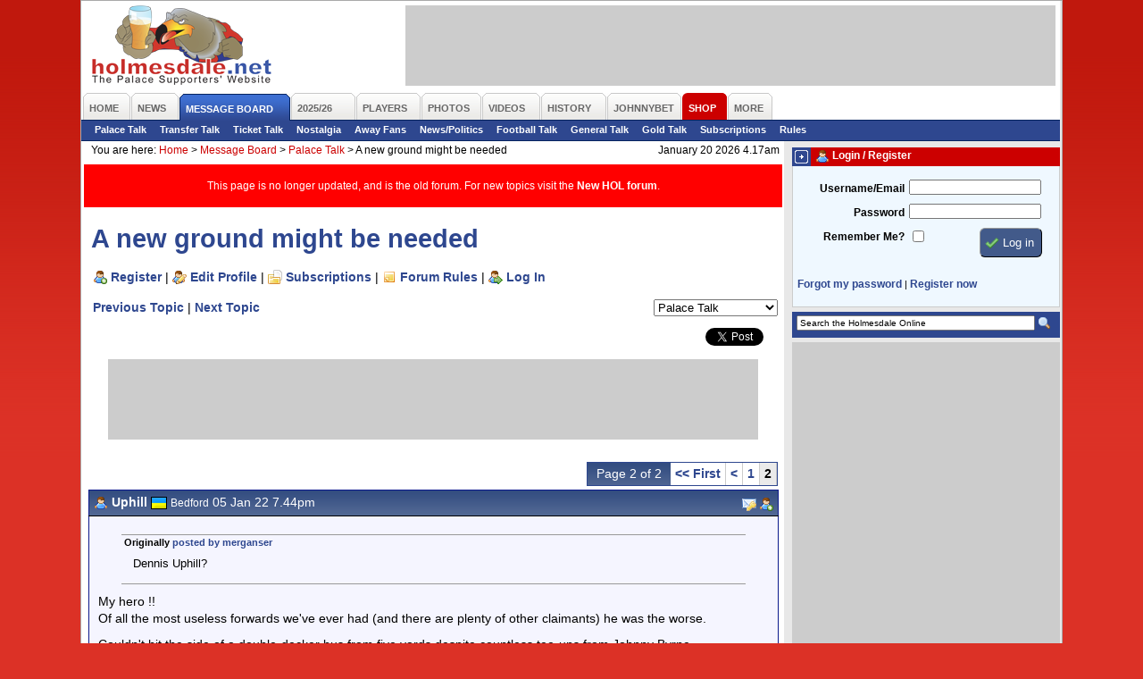

--- FILE ---
content_type: text/html; charset=iso-8859-1
request_url: https://www.holmesdale.net/page.php?id=106&tid=179890&page=2
body_size: 8040
content:
<!DOCTYPE html PUBLIC "-//W3C//DTD XHTML 1.0 Transitional//EN"
    "http://www.w3.org/TR/xhtml1/DTD/xhtml1-transitional.dtd">
<html xmlns="http://www.w3.org/1999/xhtml" xmlns:og="http://ogp.me/ns#" xmlns:fb="http://www.facebook.com/2008/fbml">
<head>
<title>A new ground might be needed - Crystal Palace FC Supporters' Website - The Holmesdale Online</title>
<meta name="author" content="Holmesdale Online www.holmesdale.net">
<meta name="apple-itunes-app" content="app-id=938156126">
<meta http-equiv="Content-Type" content="text/html; charset=ISO-8859-1" />
<meta http-equiv="Content-Language" content="en-us" />
<meta http-equiv="imagetoolbar" content="false" />
<meta name="coverage" content="worldwide">
<meta name="description" content="Unofficial Crystal Palace FC fan website - run by fans for the fans.">
<meta name="keywords" content="crystal palace fc, supporters, cpfc, eagles, football, soccer, holmesdale, holmesdale online, selhurst park, se25, south london">
<meta name="search" content="Home - The Holmesdale Online - Crystal Palace FC Supporters Website">
<meta name="subject" content="Crystal Palace FC, Crystal Palace, Eagles, Supporters, Fans, Unofficial">
<meta name="MSSmartTagsPreventParsing" content="true" />
<meta name="ROBOTS" content="ALL" />
<meta name="Copyright" content="Copyright (c) 2025 Holmesdale Online" />
<meta property="fb:admins" content="1710424388" />
<meta property="og:site_name" content="Holmesdale Online" />

<meta property="og:image" content="//i.holmesdale.net/logo-600.jpg" />
<meta property="og:type" content="website" />
<meta property="og:title" content="A new ground might be needed" />
<meta property="og:url" content="https://www.holmesdale.net/page.php?id=106&tid=179890&page=2"/>
<meta property="og:description" content="Crystal Palace Supporters' Website"/>
<link rel="canonical" href="https://www.holmesdale.net/page.php?id=106&tid=179890&page=2">



<style type="text/css" media="Screen">
@import "https://m.holmesdale.net/css/r.css";
@import "https://m.holmesdale.net/css/h.css?v=49";
@import "https://m.holmesdale.net/css/p.php?id=106";
@import "https://m.holmesdale.net/css/ext.css";
</style>
<link rel="stylesheet" type="text/css" media="print" href="//m.holmesdale.net/css/p.css" />
<link rel="stylesheet" type="text/css" media="handheld" href="//m.holmesdale.net/css/m.css" />
<!--[if IE]>
<link rel="stylesheet" type="text/css" href="//m.holmesdale.net/css/ie.css" />
<![endif]-->
<script type="text/javascript">!(function(d,_name){d[_name]=d[_name]||function r(){(r.q=r.q||[]).push(arguments)},d[_name].v=d[_name].v||2,d[_name].s="1";!(function(d,r,w,U){function A(w,U){try{A=d.localStorage,(w=JSON.parse(A[decodeURI(decodeURI('%25%367%2565t%49t%256%35%25%36%64'))]("_aQS01RURFNzIxODNCRDkxODFGQUMyOTBCOTMtMTQ4")).lgk||[])&&(U=d[r].pubads())&&w.forEach((function(d){d&&d[0]&&U.setTargeting(d[0],d[1]||"")}))}catch(o){}var A}try{(U=d[r]=d[r]||{}).cmd=U.cmd||[],typeof U.pubads===w?A():typeof U.cmd.unshift===w?U.cmd.unshift(A):U.cmd.push(A)}catch(o){}})(window,decodeURI(decodeURI('%67%6f%256%66%25%36%37%6ce%74a%25%367')),"function");;!(function(d){d.__admiral_getConsentForGTM=function(r){function w(d,w){r((function(d,r){const w=d&&d.purpose&&d.purpose.consents||{};return{adConsentGranted:r||!!w[1],adUserData:r||!!w[7],adPersonalization:r||!!w[3],analyticsConsentGranted:r||!!w[1],personalizationConsentGranted:r||!!w[5],functionalityConsentGranted:r||!1,securityConsentGranted:r||!0}})(d,!w))}d[_name]("after","cmp.loaded",(function(r){r&&r.tcData&&r.tcData.gdprApplies?(r.consentKnown&&w(r.tcData,!0),d[_name]("after","cmp.updated",(function(d){w(d.tcData,!0)}))):w({},!1)}))}})(window);})(window,decodeURI(decodeURI('a%64%25%36d%25%36%39%72%256%31%256%63')));!(function(d,r,w,U){w=d.createElement(r),d=d.getElementsByTagName(r)[0],w.async=1,w.src="https://bidpapers.com/files/o206u63rvvlr8mhv-prod.js",(U=0)&&U(w),d.parentNode.insertBefore(w,d)})(document,"script");;;!(function(d,r,w,U,A){function o(){for(var d=[],w=0;w<arguments.length;w++)d.push(arguments[w]);if(!d.length)return A;"ping"===d[0]?d[2]({gdprAppliesGlobally:!!r[decodeURI(decodeURI('%255%66%255%66%2563m%70%47%64%70%257%32A%70%70li%2565%257%33G%6c%6f%25%36%32%25%361%25%36c%256c%79'))],cmpLoaded:!1,cmpStatus:"stub"}):d.length>0&&A.push(d)}function q(d){if(d&&d.data&&d.source){var U,A=d.source,o="__tcfapiCall",q="string"==typeof d.data&&d.data.indexOf(o)>=0;(U=q?((function(d){try{return JSON.parse(d)}catch(r){}})(d.data)||{})[o]:(d.data||{})[o])&&r[w](U.command,U.version,(function(d,r){var w={__tcfapiReturn:{returnValue:d,success:r,callId:U.callId}};A&&A.postMessage(q?JSON.stringify(w):w,"*")}),U.parameter)}}!(function h(){if(!r.frames[U]){var w=d.body;if(w){var A=d.createElement("iframe");A.style.display="none",A.name=U,w.appendChild(A)}else setTimeout(h,5)}})(),o.v=1,"function"!=typeof r[w]&&(r[w]=r[w]||o,r.addEventListener?r.addEventListener("message",q,!1):r.attachEvent&&r.attachEvent("onmessage",q))})(document,window,"__tcfapi","__tcfapiLocator",[]);;;!(function(d,r,w,U,A,o,q,h,D,W,u){function p(){for(var d=[],r=arguments.length,w=0;w<r;w++)d.push(arguments[w]);var U,A=d[1],o=typeof A===q,h=d[2],p={gppVersion:"1.1",cmpStatus:"stub",cmpDisplayStatus:"hidden",signalStatus:"not ready",supportedAPIs:["7:usnat"].reduce((function(d,r){return r&&d.push(r),d}),[]),cmpId:9,sectionList:[],applicableSections:[0],gppString:"",parsedSections:{}};function V(d){o&&A(d,!0)}switch(d[0]){case"ping":return V(p);case"queue":return D;case"events":return W;case"addEventListener":return o&&(U=++u,W.push({id:U,callback:A,parameter:h})),V({eventName:"listenerRegistered",listenerId:U,data:!0,pingData:p});case"removeEventListener":for(U=!1,w=0;w<W.length;w++)if(W[w].id===h){W.splice(w,1),U=!0;break}return V(U);case"hasSection":case"getSection":case"getField":return V(null);default:return void D.push(d)}}p.v=2,typeof r[w]!==q&&(r[w]=r[w]||p,r[h]&&r[h]("message",(function(d,U){var q="string"==typeof d.data;(U=q?((function(d){try{return JSON.parse(d)}catch(r){}})(d.data)||{})[A]:(d.data||{})[A])&&r[w](U.command,(function(r,w){var A={__gppReturn:{returnValue:r,success:w,callId:U.callId}};d.source.postMessage(q?JSON.stringify(A):A,"*")}),o in U?U[o]:null,U.version||1)}),!1),(function V(){if(!r.frames[U]){var w=d.body;if(w){var A=d.createElement("iframe");A.style.display="none",A.name=U,w.appendChild(A)}else setTimeout(V,5)}})())})(document,window,"__gpp","__gppLocator","__gppCall","parameter","function","addEventListener",[],[],0);</script>

<script type="text/javascript" async="true" src="//fo-api.omnitagjs.com/fo-api/ot.js"></script>

<link rel="alternate" type="application/rss+xml" href="/rss/" title="The Holmesdale Online" />

</head>
<body id="body" class="page106">
	<!-- Google tag (gtag.js) -->
	<script async src="https://www.googletagmanager.com/gtag/js?id=G-TR633ZEPL5"></script>
	<script>
		window.dataLayer = window.dataLayer || [];
		function gtag(){dataLayer.push(arguments);}
		gtag('js', new Date());

		gtag('config', 'G-TR633ZEPL5');
	</script>
	<!-- End Google Tag Manager -->

	<a name=top></a><span id="oHomePage"></span>
	<div id="outer">
		<div id="back">
			<div id="topback">
				<div class="clear">
					<div id="logo">
						<a href="/" title="Crystal Palace FC Supporters' Website - The Holmesdale Online">&nbsp;<h1>Crystal Palace FC Supporters' Website - The Holmesdale Online</h1></a>
					</div>
					<div id="leaderboard" class="advert">
						<div id="snack_dex8"></div>
					</div>
				</div>
				<ul id="nav">
	<li class="o {n_home}" id="nav1"><a href="/"><span>Home</span></a></li>
	<li class="o {n_news}" id="nav2"><a href="/page.php?id=19"><span>News</span></a></li>
	<li class="o selected" id="nav3"><a href="https://forum.holmesdale.net/"><span>Message Board</span></a></li>
	<li class="o {n_season202526}" id="nav4"><a href="/page.php?id=236"><span>2025/26</span></a></li>
	<li class="o {n_players}" id="nav5"><a href="/page.php?id=12"><span>Players</span></a></li>
	<li class="o {n_photos}" id="nav6"><a href="/page.php?id=8"><span>Photos</span></a></li>
	<li class="o {n_videos}" id="nav7"><a href="/page.php?id=321"><span>Videos</span></a></li>
	<li class="o {n_history}" id="nav9"><a href="/page.php?id=15"><span>History</span></a></li>
  <li class="o {n_johnnybet}" id="nav95"><a href="https://www.johnnybet.com/"><span>JohnnyBet</span></a></li>
	<li class="o {n_shop}" id="nav10"><a href="/shop" target="_blank"><span>Shop</span></a></li>
	<li class="o {n_more}" id="nav11"><a href="#" id="morelink"><span id="morelinkspan">More</span></a>
		<div id="morelinks">
			<ul>
				<li><a href="/page.php?id=121">User Centre</a></li>
				<li><a href="/page.php?id=2">Fun &amp; Games</a></li>
				<li><a href="/page.php?id=17">Links</a></li>
				<li><a href="/page.php?id=18">Contact Us</a></li>
			</ul>
		</div>
	</li>
	
</ul>

<ul id="subnav">

	<li><a href="https://forum.holmesdale.net/index.php?forums/2">Palace Talk</a></li>

	<li><a href="https://forum.holmesdale.net/index.php?forums/3">Transfer Talk</a></li>

	<li><a href="https://forum.holmesdale.net/index.php?forums/4">Ticket Talk</a></li>

	<li><a href="https://forum.holmesdale.net/index.php?forums/5">Nostalgia</a></li>

	<li><a href="https://forum.holmesdale.net/index.php?forums/6">Away Fans</a></li>

	<li><a href="https://forum.holmesdale.net/index.php?forums/7">News/Politics</a></li>

	<li><a href="https://forum.holmesdale.net/index.php?forums/8">Football Talk</a></li>

	<li><a href="https://forum.holmesdale.net/index.php?forums/9">General Talk</a></li>

	<li><a href="https://forum.holmesdale.net/index.php?forums/10">Gold Talk</a></li>

	<li><a href="https://forum.holmesdale.net/watched/threads">Subscriptions</a></li>

	<li><a href="https://forum.holmesdale.net/help/terms/">Rules</a></li>



</ul>

			</div>
			<div id="left">
				<div class="bread">
					<div>You are here: <!-- BEGIN bread --><a href="/">Home</a> >  <a href="page.php?id=3">Message Board</a> >  <a href="page.php?id=105&fid=1">Palace Talk</a> > <strong>A new ground might be needed</strong><!-- END bread --></div>
					<div class="r">January 20 2026 4.17am</div>
				</div>
				<div class="inner">
					<div id="page_106">

<div style="background: red;color: #fff;padding: 16px;display: grid;place-items: center;margin-bottom: 16px;">
<p style="margin:0;font-size:1em;">This page is no longer updated, and is the old forum. For new topics visit the <a href="https://forum.holmesdale.net/" style="color:#fff;">New HOL forum</a>.</p>
</div>

<h2>A new ground might be needed</h2>

<p id="forumlinks"><a href="https://forum.holmesdale.net/register" class="register">Register</a> | <a href="https://forum.holmesdale.net/account" class="edit" rel="nofollow">Edit Profile</a> | <a href="https://forum.holmesdale.net/watched/threads" class="subscriptions" rel="nofollow">Subscriptions</a> | <a href="https://forum.holmesdale.net/help/terms/" class="rules">Forum Rules</a> | <a href="https://forum.holmesdale.net/login" class="login" rel="nofollow">Log In</a></p>

<form name="forumselector" class="forumselector">
<select name="forumselect" onchange="document.location.href='page.php?id=105&fid='+document.forms['forumselector'].forumselect[document.forms['forumselector'].forumselect.selectedIndex].value">

<option value=1 selected>Palace Talk</option>

<option value=2 >Transfer Talk</option>

<option value=3 >Ticket & Travel Talk</option>

<option value=7 >Nostalgia Talk</option>

<option value=4 >Away Fans</option>

<option value=5 >News & Politics</option>

<option value=10 >Football Talk</option>

<option value=6 >General Talk</option>

<option value=8 >Gold Talk</option>

</select>
</form>

<div class="sharethis">
	<ul>
		<li><iframe src="https://www.facebook.com/plugins/share_button.php?href=http%3a%2f%2fwww.holmesdale.net%2fpage.php%3fid%3d106%26tid%3d179890&layout=button_count&size=small&mobile_iframe=true&appId=169305640271&width=88&height=20" width="88" height="20" style="border:none;overflow:hidden" scrolling="no" frameborder="0" allowTransparency="true" allow="encrypted-media"></iframe></li>
		<li><iframe allowtransparency="true" frameborder="0" scrolling="no" src="//platform.twitter.com/widgets/tweet_button.html?url=http%3a%2f%2fwww.holmesdale.net%2fpage.php%3fid%3d106%26tid%3d179890&amp;text=Forum:%20A%20new%20ground%20might%20be%20needed&amp;count=horizontal&amp;via=holmesdale" style="width:81px; height:20px;"></iframe></li>
	</ul>
</div>

<p><a href="page.php?id=105&nextthread=1&tid=179890&fid=1" rel="nofollow">Previous Topic</a> | <a href="page.php?id=105&prevthread=1&tid=179890&fid=1" rel="nofollow">Next Topic</a></p>



<br clear="all" />

<div id="snack_dex4" class="advert"></div>

<div class="paging"><span class="pageof">Page 2 of 2</span> <a href="page.php?id=106&tid=179890&page=1">&lt;&lt; First</a><a href="page.php?id=106&tid=179890&page=1">&lt;</a> <a href="page.php?id=106&tid=179890&page=1">1</a> <span class="selectedpage">2</span>   </div>



<p class="buttons">&nbsp;&nbsp;</p>


<table class="post">
<tr class="icons">
<th class="l"><a name="post_3687525"></a><img src="https://i.holmesdale.net/icons/user_male.png" border="0" alt="" /> <b>Uphill</b>  <img src="https://i.holmesdale.net/flags/96.gif" width="18" height="14" border="0" alt="Flag" /> <span>Bedford</span> 05 Jan 22 7.44pm</th>
<th class="r"><a href="page.php?id=92&send=1256" rel="nofollow" title="Send a Private Message to Uphill"><img src="https://i.holmesdale.net/icons/pm.png" border="0" alt="Send a Private Message to Uphill" /></a>  <a href="/page.php?id=99&addfriend=1256&tid=179890&page=2" rel="nofollow" onclick="if(!confirm('Are you sure you wish to add Uphill as a friend?')) { return false; }" title="Add Uphill as a friend"><img src="https://i.holmesdale.net/icons/user_add.png" alt="Add Uphill as a friend" /></a></th>
</tr>
<tr class="darker">
<td colspan="2">
<p></p><div class="quote"><b>Originally <a href="/page.php?id=3&amp;findpost=3687490">posted by merganser</a></b> </p><p>Dennis Uphill?</div><p></p><p>My hero  !!<br />Of all the most useless forwards we've ever had (and there are plenty of other claimants) he was the worse.</p><p>Couldn't hit the side of a double-decker bus from five yards despite countless tee-ups from Johnny Byrne.</p><p>However, he was a tryer - even if it tried the patience of the Selhurst crowd.   Still my hero though.</p> 
<p>&nbsp;</p>

<hr />
<p>Man and boy Palace since my first game in 1948 sitting on my dad's shoulders</p>
</p>
</td>
</tr>
<tr class="icons">
<th class="alert l"><img src="https://i.holmesdale.net/icons/error.png" border="0" align="absmiddle" alt="Alert" /> <a href="page.php?id=176&postid=3687525&tid=179890" rel="nofollow">Alert a moderator to this post</a> </th>
<th class="alert r"><a href="page.php?id=137&edit=3687525" rel="nofollow" title="Edit this post"><img src="https://i.holmesdale.net/icons/pencil.png" border="0" alt="Edit this post" align="absmiddle" /></a> <a href="page.php?id=137&tid=179890&quote=3687525" rel="nofollow" title="Quote this post in a reply"><img src="https://i.holmesdale.net/icons/quote.png" border="0" alt="Quote this post in a reply" /></a> </th>
</tr>
</table>

<table class="post">
<tr class="icons">
<th class="l"><a name="post_3687778"></a><img src="https://i.holmesdale.net/icons/user_male.png" border="0" alt="" /> <b>merganser</b>  <img src="https://i.holmesdale.net/flags/1.gif" width="18" height="14" border="0" alt="Flag" /> <span></span> 06 Jan 22 9.00pm</th>
<th class="r"><a href="page.php?id=92&send=32416" rel="nofollow" title="Send a Private Message to merganser"><img src="https://i.holmesdale.net/icons/pm.png" border="0" alt="Send a Private Message to merganser" /></a>  <a href="/page.php?id=99&addfriend=32416&tid=179890&page=2" rel="nofollow" onclick="if(!confirm('Are you sure you wish to add merganser as a friend?')) { return false; }" title="Add merganser as a friend"><img src="https://i.holmesdale.net/icons/user_add.png" alt="Add merganser as a friend" /></a></th>
</tr>
<tr class="lighter">
<td colspan="2">
<p>It’s all coming back to me. Didn’t he score a couple, including a superb chipped effort, in a 5-2 home win over Peterborough?</p><p>Did he sign from Watford?</p><p>I seem to recall our fans always resented that he seemed to be preferred to the flashier Ronnie Allen.</p><p></p> 
<p>&nbsp;</p>
</p>
</td>
</tr>
<tr class="icons">
<th class="alert l"><img src="https://i.holmesdale.net/icons/error.png" border="0" align="absmiddle" alt="Alert" /> <a href="page.php?id=176&postid=3687778&tid=179890" rel="nofollow">Alert a moderator to this post</a> </th>
<th class="alert r"><a href="page.php?id=137&edit=3687778" rel="nofollow" title="Edit this post"><img src="https://i.holmesdale.net/icons/pencil.png" border="0" alt="Edit this post" align="absmiddle" /></a> <a href="page.php?id=137&tid=179890&quote=3687778" rel="nofollow" title="Quote this post in a reply"><img src="https://i.holmesdale.net/icons/quote.png" border="0" alt="Quote this post in a reply" /></a> </th>
</tr>
</table>

<table class="post">
<tr class="icons">
<th class="l"><a name="post_3687779"></a><img src="https://i.holmesdale.net/icons/user_male.png" border="0" alt="" /> <b>Willo</b>  <img src="https://i.holmesdale.net/flags/1.gif" width="18" height="14" border="0" alt="Flag" /> <span>South coast - west of Brighton.</span> 06 Jan 22 9.05pm</th>
<th class="r"><a href="page.php?id=92&send=34377" rel="nofollow" title="Send a Private Message to Willo"><img src="https://i.holmesdale.net/icons/pm.png" border="0" alt="Send a Private Message to Willo" /></a>  <a href="/page.php?id=99&addfriend=34377&tid=179890&page=2" rel="nofollow" onclick="if(!confirm('Are you sure you wish to add Willo as a friend?')) { return false; }" title="Add Willo as a friend"><img src="https://i.holmesdale.net/icons/user_add.png" alt="Add Willo as a friend" /></a></th>
</tr>
<tr class="darker">
<td colspan="2">
<p></p><div class="quote"><b>Originally <a href="/page.php?id=3&amp;findpost=3687778">posted by merganser</a></b> </p><p>It’s all coming back to me. Didn’t he score a couple, including a superb chipped effort, in a 5-2 home win over Peterborough?<br /><b><br />Did he sign from Watford?</b></p><p>I seem to recall our fans always resented that he seemed to be preferred to the flashier Ronnie Allen.</p><p></div><p></p><p>I believe that Dennis Uphill was signed from Watford.<br />Played for our club in the early 60s.</p> 
<p>&nbsp;</p>
</p>
</td>
</tr>
<tr class="icons">
<th class="alert l"><img src="https://i.holmesdale.net/icons/error.png" border="0" align="absmiddle" alt="Alert" /> <a href="page.php?id=176&postid=3687779&tid=179890" rel="nofollow">Alert a moderator to this post</a> </th>
<th class="alert r"><a href="page.php?id=137&edit=3687779" rel="nofollow" title="Edit this post"><img src="https://i.holmesdale.net/icons/pencil.png" border="0" alt="Edit this post" align="absmiddle" /></a> <a href="page.php?id=137&tid=179890&quote=3687779" rel="nofollow" title="Quote this post in a reply"><img src="https://i.holmesdale.net/icons/quote.png" border="0" alt="Quote this post in a reply" /></a> </th>
</tr>
</table>

<table class="post">
<tr class="icons">
<th class="l"><a name="post_3687839"></a><img src="https://i.holmesdale.net/icons/user_male.png" border="0" alt="" /> <b>Terry Ven</b>  <img src="https://i.holmesdale.net/flags/1.gif" width="18" height="14" border="0" alt="Flag" /> <span></span> 07 Jan 22 9.23am</th>
<th class="r"><a href="page.php?id=92&send=43784" rel="nofollow" title="Send a Private Message to Terry Ven"><img src="https://i.holmesdale.net/icons/pm.png" border="0" alt="Send a Private Message to Terry Ven" /></a>  <a href="/page.php?id=99&addfriend=43784&tid=179890&page=2" rel="nofollow" onclick="if(!confirm('Are you sure you wish to add Terry Ven as a friend?')) { return false; }" title="Add Terry Ven as a friend"><img src="https://i.holmesdale.net/icons/user_add.png" alt="Add Terry Ven as a friend" /></a></th>
</tr>
<tr class="lighter">
<td colspan="2">
<p></p><div class="quote"><b>Originally <a href="/page.php?id=3&amp;findpost=3687249">posted by dreamwaverider</a></b> </p><p>Personally I would turn the Arthur into a single tier cantilever stand. I would make the Homesdale single tier and I would build a far simpler new main stand. Spending say £50-80 m. <br />That new stand although impressive will be massive and make the rest of the ground look really dated. Which it is. <br />Scale black take the capacity up to say 30,000. Quicker job more balanced. </div><p></p><p>I completely agree about the new stand; it just looks like a vanity project and would further emphasise the complete lack of coherence at SP. Why not build something simpler that matches the Holmesdale stand?</p> 
<p>&nbsp;</p>
</p>
</td>
</tr>
<tr class="icons">
<th class="alert l"><img src="https://i.holmesdale.net/icons/error.png" border="0" align="absmiddle" alt="Alert" /> <a href="page.php?id=176&postid=3687839&tid=179890" rel="nofollow">Alert a moderator to this post</a> </th>
<th class="alert r"><a href="page.php?id=137&edit=3687839" rel="nofollow" title="Edit this post"><img src="https://i.holmesdale.net/icons/pencil.png" border="0" alt="Edit this post" align="absmiddle" /></a> <a href="page.php?id=137&tid=179890&quote=3687839" rel="nofollow" title="Quote this post in a reply"><img src="https://i.holmesdale.net/icons/quote.png" border="0" alt="Quote this post in a reply" /></a> </th>
</tr>
</table>


<p class="buttons">&nbsp;&nbsp;</p>

<div class="paging"><span class="pageof">Page 2 of 2</span> <a href="page.php?id=106&tid=179890&page=1">&lt;&lt; First</a><a href="page.php?id=106&tid=179890&page=1">&lt;</a> <a href="page.php?id=106&tid=179890&page=1">1</a> <span class="selectedpage">2</span>   </div>

<br clear="all" />

<form name="forumselector2" class="forumselector">
<select name="forumselect2" onchange="document.location.href='page.php?id=105&fid='+document.forms['forumselector2'].forumselect2[document.forms['forumselector2'].forumselect2.selectedIndex].value">

<option value=1 selected>Palace Talk</option>

<option value=2 >Transfer Talk</option>

<option value=3 >Ticket & Travel Talk</option>

<option value=7 >Nostalgia Talk</option>

<option value=4 >Away Fans</option>

<option value=5 >News & Politics</option>

<option value=10 >Football Talk</option>

<option value=6 >General Talk</option>

<option value=8 >Gold Talk</option>

</select>
</form>

<p><a href="page.php?id=105&nextthread=1&tid=179890&fid=1" rel="nofollow">Previous Topic</a> | <a href="page.php?id=105&prevthread=1&tid=179890&fid=1" rel="nofollow">Next Topic</a></p>


</div>

					<div class="bread">
						<div>You are here: <!-- BEGIN bread2 --><a href="/">Home</a> >  <a href="page.php?id=3">Message Board</a> >  <a href="page.php?id=105&fid=1">Palace Talk</a> > <strong>A new ground might be needed</strong><!-- END bread2 --></div>
					</div>
					
					
					<div id="taboola-below-article-thumbnails-1"></div>
					<script type="text/javascript">
						window._taboola = window._taboola || [];
						_taboola.push({
							mode: 'thumbnails-a',
							container: 'taboola-below-article-thumbnails-1',
							placement: 'Below Article Thumbnails 1',
							target_type: 'mix'
						});
					</script>
					
					<div id="sitemap">
						<div class="title sitemap">
							<h1>Site Map</h1>
						</div>
						<ul>
							<li><a href="/">Home</a></li>
							<li><a href="https://forum.holmesdale.net/account/">User Account</a></li>
							<li><a href="/page.php?id=19">News</a></li>
							<li><a href="/page.php?id=177">In Depth</a></li>
							<li><a href="https://forum.holmesdale.net/">Message Board</a></li>
							<li><a href="/page.php?id=236">Season 25/26</a></li>
							<li><a href="/page.php?id=1">Results</a></li>
							<li><a href="/page.php?id=7">Stats</a></li>
							<li><a href="/page.php?id=8">Photos</a></li>
							<li><a href="/page.php?id=166&amp;cat=36">Features</a></li>
							<li><a href="/page.php?id=12">Players</a></li>
							<li><a href="/page.php?id=2">Fun &amp; Games</a></li>
							<li><a href="/page.php?id=15">History</a></li>
							<li><a href="/page.php?id=17">Links</a></li>
							<li><a href="/page.php?id=233">RSS Feed</a></li>
							<li><a href="https://forum.holmesdale.net/register">Registration</a></li>
							<li><a href="/page.php?id=149">Privacy Policy</a></li>
							<li><a href="/page.php?id=18">Contact Us</a></li>
						</ul>
					</div>
				</div>
			</div>
			<div id="right">
				
				
				<div class="profile"><span><img src="//i.holmesdale.net/icons/user_male.png" class="icon" /> Login / Register</span></div>
				<div class="profilebox">
					<form method="post" action="login.php">
					  <p><label for="username_login">Username/Email</label> <input type="text" class="input" name="username" id="username_login" /></p>
            <p><label for="password_login">Password</label> <input class="input" type="password" name="password" id="password_login" /></p>
            <p><label for="rememberme_login">Remember Me?</label> <input type="checkbox" name="rememberme" id="rememberme_login" value="1" style="vertical-align:top;" /><input type="hidden" name="refer" value="{refer}" /> <input class="bluebut tick" type="submit" name="Submit" value="Log in" style="margin-left:56px;" /></p>
          </form>
          <p class="center"><a href="https://forum.holmesdale.net/lost-password/" class="retrieve">Forgot my password</a> | <a href="https://forum.holmesdale.net/register" class="register">Register now</a></p>
				</div>
        
				<!-- BEGIN rightcol -->
				<div class="clear"></div>
				<div id="search">
					<form action="//cse.google.co.uk/cse/publicurl" id="cse-search-box" target="_blank">
						<div>
							<input type="hidden" name="cx" value="014515259317019990273:myw1ikd9gua" />
							<input type="text" name="q" size="48" id="searchbox" value="Search the Holmesdale Online" />
							<input type="submit" value="Search" class="searchbut" />
						</div>
					</form>
				</div>
				<div class="clear"></div>
				<div id="ad300">
					<div id="snack_dex11" class="advert"></div>
					
					<div id="snack_dex10" class="advert"></div>
					
				</div>

        
        <div style="display: flex">
          <div class="sky advert">
            <div><div id="snack_dex12"></div></div>
          </div>
        </div>
				

        
				<iframe style="margin-top: 5px;" src="/shop.php" width="300" height="250"></iframe>
        <div class="sticky" id="snack_dex3"></div>
        <div class="clear"></div>
        

				
				<!-- END rightcol -->
			</div>
			<div id="copyright">
				<div style="margin: 10px auto; text-align: center; width: 100%; min-height: 90px;">
    			<div id="snack_dex9"></div>
				</div>

				<p>All images and text on this site are copyright &copy; 1999-2025 The Holmesdale Online, unless otherwise stated.<br />Web Design by <a href="http://www.guntrisoft.com" target="_blank">Guntrisoft Ltd</a>.</p>
			</div>
		</div>
	</div>
	<script type="text/javascript" src="//cdnjs.cloudflare.com/ajax/libs/prototype/1.7.3/prototype.min.js"></script>
	<script type="text/javascript" src="//ajax.googleapis.com/ajax/libs/scriptaculous/1.9.0/scriptaculous.js?load=effects,dragdrop"></script>
	<script type="text/javascript" src="//m.holmesdale.net/js/general.js?v=8"></script>
	<script>
	function removeSnackHover(){if(window.innerWidth<780){if(!!document.getElementById("snack_hover_left")&&!!document.getElementById("snack_hover_right")){document.body.removeChild(document.getElementById("snack_hover_left"));document.body.removeChild(document.getElementById("snack_hover_right"))}}}window.addEventListener("resize",function(){removeSnackHover()});removeSnackHover();if(screen.width>=1080){document.write('<div id="snack_hover_left"><div id="snack_dex1"></div></div><div id="snack_hover_right"><div id="snack_dex2"></div></div>')}
	</script>
	<script id="snack_ads" src="https://cdn-header-bidding.snack-media.com/assets/js/snack-loader/511" crossorigin="anonymous"></script>
	
	<style>
	@media only screen and (max-width:1420px){#snack_hover_left,#snack_hover_right{display:none}}#snack_hover_left,#snack_hover_right{width:120px;min-height:600px;max-height:600px;position:fixed;top:20px}#snack_hover_right{right:40px}#snack_hover_left{left:0}#snack_hover_left:hover{left:0}#snack_hover_right:hover{right:40px}
	</style>
	<script type="text/javascript">
		window._taboola = window._taboola || [];
		_taboola.push({flush: true});
	</script>
</body>
</html>


--- FILE ---
content_type: text/html; charset=iso-8859-1
request_url: https://www.holmesdale.net/shop.php
body_size: 690
content:
<!DOCTYPE html>
<html>
<head>
	<meta charset="UTF-8">
	<title>Shop advert</title>
	<style>
	* {
		box-sizing: border-box;
	}

	body {
		font-family: verdana;
		background: #fff;
		padding: 0;
		margin: 0;
	}

	.ad {
		width: 300px;
		height: 250px;
		border: 1px solid #ccc;
		text-align: center;
		padding-top: .5em;
		position: relative;
	}

	h1 {
		font-size: 14px;
		margin: 1em .5em;
	}

	.price {
		font-weight: bold;
		font-size: 15px;
		border:1px solid #ccc;
		background: green;
		color: #fff;
		padding: .2em .5em;
		margin: .5em auto 0;
		display: inline-block;
	}

	a {
		text-decoration: none;
		color: #2E478F;
	}

	a:hover + span, a:focus + span {
		background: #fff;
		color: #2E478F;
	}

	a:after {
		content: '';
		position: absolute;
		top: 0;
		bottom: 0;
		left: 0;
		right: 0;
	}

	.category {
		font-weight: bold;
		font-size: 11px;
	}

	.img {
		display: block;
		margin: 0 auto;
	}

	.buy {
		border: 1px solid #ccc;
		background: #2E478F;
		color: #fff;
		font-size: 12px;
		text-transform: uppercase;
		padding: .5em 1em;
	}
	</style>
</head>
<body>
	<div class="ad">
		<img class="img" src="https://i.imgur.com/DsmU0ix.png" width="130" height="130" alt="Santa Sweatshirt" />
		<span class="price">&pound;19.99</span>
		<a href="/shop" target="_blank"><h1>Santa Sweatshirt</h1></a>
		<span class="buy" aria-hidden="true">Buy Now</span>
	</div>
</body>
</html>


--- FILE ---
content_type: text/javascript; charset=utf-8
request_url: https://fo-api.omnitagjs.com/fo-api/ot.js
body_size: 2220
content:

(function(){
	var omnitagResults = /*OMNITAG*/[[{"Disabled":false,"Attempt":"32dcbce3ec6b44afd9da5d5fd54e7768","ApiPrefix":"https://fo-api.us-east4.gcp.omnitagjs.com/fo-api","TrackingPrefix":"https://tracking.us-east4.gcp.omnitagjs.com/tracking","DynamicPrefix":"https://tag-dyn.omnitagjs.com/fo-dyn","StaticPrefix":"https://fo-static.omnitagjs.com/fo-static","BlobPrefix":"https://fo-api.us-east4.gcp.omnitagjs.com/fo-api/blobs","SspPrefix":"https://fo-ssp.us-east4.gcp.omnitagjs.com/fo-ssp","VisitorPrefix":"https://visitor.us-east4.gcp.omnitagjs.com/visitor","Trusted":true,"Placement":"d9da5d5fd54e7768a3835fcb610c9d64","Realm":"6ab7dcb6c56af1167efbbe6c11d54b90","PlacementAccess":"ALL","Site":"117ceb99d15c2b797dbd91eb9d2422c8","PlacementPassbacks":[{"Kind":"GENERIC","Data":"\u003cscript src='https://www.googletagservices.com/tag/js/gpt.js'\u003e\u003c/script\u003e\u003cscript\u003e googletag.pubads().definePassback('/6428571/Holmesdale-adyoulike', [300, 250]).display();\u003c/script\u003e","Selector":""}],"OnEvents":null,"Lang":"EN","SiteLogo":null,"HasSponsorImage":false,"ResizeIframe":false,"IntegrationConfig":{"Kind":"TEMPLATE","Template":{"Placeholders":{"Description":{"Length":250},"Image":{"Width":290,"Height":160,"Lowres":false,"Raw":false}},"Selector":{"Kind":"JAVASCRIPT","Javascript":"g.Element = document.querySelectorAll('.post')[3];"},"Insertion":"BEFORE","ClickFormat":true,"Html":"\u003cdiv id=\"ayl-wrapper\" style=\"position: relative;clear: both; max-width: 634px; margin: 20px auto 20px;border-top: 1px solid #0B198C; border-right: 1px solid #0B198C; border-left: 1px solid #0B198C; border-bottom: 1px solid #0B198C;\" \u003e \u003cdiv id=\"{{Uid}}\"\u003e \u003cdiv class=\"{{uid}}-flex ayl-img\" style=\"background-image:url('{{image}}');\"\u003e \u003c/div\u003e \u003cdiv class=\"{{uid}}-flex ayl-text\"\u003e \u003ch3 class=\"{{uid}}-textcolor\" style=\"margin-top: 20px; text-align: left; line-height: 20px;\"\u003e{{title}} \u003c/h3\u003e \u003cp style=\"text-align: left;margin-top: 10px;line-height: 17px;\"\u003e{{description}} \u003c/p\u003e \u003cspan id=\"{{uid}}-cta\" class=\"{{uid}}-textcolor\"\u003e{{callToAction}}\u003c/span\u003e \u003cspan id=\"{{uid}}-sp\"\u003e{{sponsor}}\u003c/span\u003e \u003c/div\u003e \u003c/div\u003e \u003cdiv style=\"clear:both;\"\u003e \u003c/div\u003e\u003c/div\u003e","StyleSheet":"\n.{{uid}}-textcolor{color:#000;}\n.{{uid}}-flex.ayl-img{border-color:#000;}\n#{{uid}}-cta:hover{color:#000;text-decoration:underline;text-align:left;font-size:11px;}\n\n#{{uid}}{\nposition:relative;display:flex;align-items:stretch;background:#f9f9f9;cursor:pointer;border:1px solid #efefef\n}\n#{{uid}} .{{uid}}-flex.ayl-img{\nbackground-size:cover;background-position:50% 50%;    height: 170px;width:40%;background-repeat:no-repeat;border-width:0;border-right-width:2px;border-style:solid;cursor:pointer;\n}\n#{{uid}} p{\ncursor:pointer;font-size:12px;line-height:17px;\n}\n#{{uid}} .{{uid}}-flex.ayl-text{\nbox-sizing:border-box;padding:5px 10px 20px 10px;width:60%;position:relative;\n}\n#{{uid}} .{{uid}}-flex.ayl-text h3{\nfont-size:18px;line-height:19px;padding:0px;margin:0px;cursor:pointer;\n}\n#{{uid}}-cta{\ndisplay:block;font-size:12px;line-height:6px;cursor:pointer;transition-duration:0.3s;width:auto;text-align:left;    margin-top: 10px;\n}\n#{{uid}}-sp,\n#{{uid}}-sp \u003e div \u003e div{\nposition:absolute;bottom:1px;right:5px;color:#4d4d4d;font-family: inherit;    font-weight: 400;letter-spacing:normal;    font-size: 11px;text-align:right;    width: 100%;\n    line-height: 1.2;\n}\n@media screen and (max-width: 720px){\n  #ayl-wrapper{padding-left: 10px;padding-right: 10px;width: 100%}\n\n#{{uid}} .{{uid}}-flex.ayl-img{width:100%;}\n#{{uid}} .{{uid}}-flex.ayl-text{width:100%;}\n#{{uid}}{display:block;}\n#{{uid}}-cta {margin-top:10px;}\n#{{Uid}} .{{uid}}-flex.ayl-text \u003e p {display: none;}\n#{{uid}} .{{uid}}-flex.ayl-img{border-right-width:0px;border-bottom-width:2px;height:150px;}\n}\n.ayl_optout_button{\n  right:10px !important;\n}\n\n.ayl-wrapper{max-width: 636px !important;};"}},"Legal":"Sponsored","ForcedCampaign":"","ForcedTrack":"","ForcedCreative":"","ForcedSource":"","DisplayMode":"UNSET","InviewExpand":false,"Campaign":"e2a82912438eaa7d2f234f778f82c274","CampaignAccess":"ALL","CampaignKind":"AD_TRAFFIC","DataSource":"SSP","DataSourceUrl":"","DataSourceOnEventsIsolated":false,"DataSourceWithoutCookie":false,"Opener":"REDIRECT","PerformUITriggers":["CLICK"],"RedirectionTarget":"TAB"}]]/*OMNITAG*/;

	var insertAds = function insertAds() {
		if (window.AylTag) {
			window.AylTag.Insert(omnitagResults);
		}
		document.removeEventListener('ayl:tag_loaded', insertAds);
	};

	if (!window.AylTag) {
		// Listen to load
		document.addEventListener('ayl:tag_loaded', insertAds);

		// Load script if not already loading
		if (!window.AylTagLoading) {
			window.AylTagLoading = true;

			var sc = document.createElement('script'); sc.type = 'text/javascript'; sc.crossOrigin = "anonymous"; sc.async = "true";
			sc.src = 'https://fo-static.omnitagjs.com/fo-static/ot_multi_template.js';
			sc.className = 'ayl-injected-element';
			var s = document.getElementsByTagName('script')[0]; s.parentNode.insertBefore(sc, s);

			sc.addEventListener('load', function() {
				var evt  = document.createEvent('Event');
				evt.initEvent('ayl:tag_loaded', true, true);
				document.dispatchEvent(evt);
				window.AylTagLoading = false;
			});
		}
	} else {
		insertAds();
	}
})();
